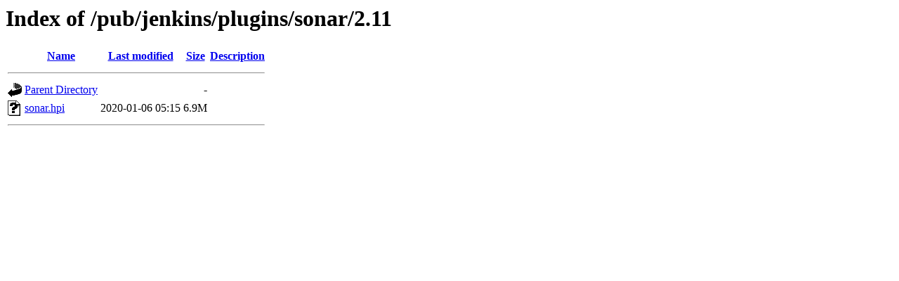

--- FILE ---
content_type: text/html;charset=ISO-8859-1
request_url: https://mirror.math.princeton.edu/pub/jenkins/plugins/sonar/2.11/?C=M;O=A
body_size: 941
content:
<!DOCTYPE HTML PUBLIC "-//W3C//DTD HTML 3.2 Final//EN">
<html>
 <head>
  <title>Index of /pub/jenkins/plugins/sonar/2.11</title>
 </head>
 <body>
<h1>Index of /pub/jenkins/plugins/sonar/2.11</h1>
  <table>
   <tr><th valign="top"><img src="/icons/blank.gif" alt="[ICO]"></th><th><a href="?C=N;O=A">Name</a></th><th><a href="?C=M;O=D">Last modified</a></th><th><a href="?C=S;O=A">Size</a></th><th><a href="?C=D;O=A">Description</a></th></tr>
   <tr><th colspan="5"><hr></th></tr>
<tr><td valign="top"><img src="/icons/back.gif" alt="[PARENTDIR]"></td><td><a href="/pub/jenkins/plugins/sonar/">Parent Directory</a></td><td>&nbsp;</td><td align="right">  - </td><td>&nbsp;</td></tr>
<tr><td valign="top"><img src="/icons/unknown.gif" alt="[   ]"></td><td><a href="sonar.hpi">sonar.hpi</a></td><td align="right">2020-01-06 05:15  </td><td align="right">6.9M</td><td>&nbsp;</td></tr>
   <tr><th colspan="5"><hr></th></tr>
</table>
</body></html>
